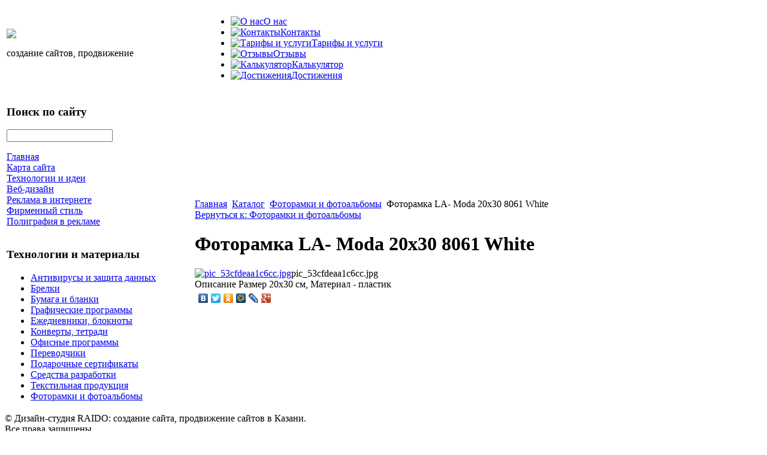

--- FILE ---
content_type: text/html; charset=utf-8
request_url: http://www.raido.ru/katalog/fotoramki-i-fotoalbomy/99701.html
body_size: 5893
content:
<!DOCTYPE html PUBLIC "-//W3C//DTD XHTML 1.0 Transitional//EN" 
"http://www.w3.org/TR/xhtml1/DTD/xhtml1-transitional.dtd">
	<html xmlns="http://www.w3.org/1999/xhtml" xml:lang="ru-ru" lang="ru-ru" >
<head>
  <base href="http://www.raido.ru/katalog/fotoramki-i-fotoalbomy/99701.html" />
  <meta http-equiv="content-type" content="text/html; charset=utf-8" />
  <meta name="keywords" content="cd презентация, создать сайт, создание сайта казань, разработка сайтов, web дизайн, флеш открытка, конструктор сайтов, создать свой сайт, оптимизация, студия дизайна, интернет реклама, " />
    <meta name="title" content="Фоторамка LA- Moda 20x30 8061 White" />
  <meta name="description" content="Размер 20х30 см, Материал - пластик" />
  <title>Фоторамки и фотоальбомы : Фоторамка LA- Moda 20x30 8061 White</title>
  <link href="/katalog/fotoramki-i-fotoalbomy/99701.html" rel="canonical" />
  <link href="/templates/raido/favicon.ico" rel="shortcut icon" type="image/vnd.microsoft.icon" />
  <link rel="stylesheet" href="/components/com_virtuemart/assets/css/vmsite-ltr.css" type="text/css" />
  <link rel="stylesheet" href="/components/com_virtuemart/assets/css/facebox.css" type="text/css" />
  <link rel="stylesheet" href="/media/system/css/modal.css" type="text/css" />
  <link rel="stylesheet" href="/components/com_virtuemart/assets/css/jquery.fancybox-1.3.4.css" type="text/css" />
  <link rel="stylesheet" href="/cache/mod_universal_ajaxlivesearch_theme/96/style.css" type="text/css" />
  <link rel="stylesheet" href="/modules/mod_accordion_menu/cache/146/7bc1b8bdb9736ad8ffde59e3f40c0c86.css" type="text/css" />
  <link rel="stylesheet" href="/modules/mod_phoca_vm_category/assets/style.css" type="text/css" />
  <link rel="stylesheet" href="/modules/mod_phoca_vm_category/assets/custom.css" type="text/css" />
  <style type="text/css">

.noscript div#offlajn-accordion-146-1-container dl.level1 dl{
  position: static;
}
.noscript div#offlajn-accordion-146-1-container dl.level1 dd.parent{
  height: auto !important;
  display: block;
  visibility: visible;
}

  </style>
  <script src="//ajax.googleapis.com/ajax/libs/jquery/1.6.4/jquery.min.js" type="text/javascript"></script>
  <script src="/components/com_virtuemart/assets/js/jquery.noConflict.js" type="text/javascript"></script>
  <script src="/components/com_virtuemart/assets/js/vmsite.js" type="text/javascript"></script>
  <script src="/components/com_virtuemart/assets/js/facebox.js" type="text/javascript"></script>
  <script src="/components/com_virtuemart/assets/js/vmprices.js" type="text/javascript"></script>
  <script src="/media/system/js/mootools-core.js" type="text/javascript"></script>
  <script src="/media/system/js/core.js" type="text/javascript"></script>
  <script src="/media/system/js/modal.js" type="text/javascript"></script>
  <script src="/components/com_virtuemart/assets/js/fancybox/jquery.fancybox-1.3.4.pack.js" type="text/javascript"></script>
  <script src="/modules/mod_universal_ajaxlivesearch/engine/dojo.js" type="text/javascript"></script>
  <script src="https://ajax.googleapis.com/ajax/libs/dojo/1.5/dojo/dojo.xd.js" type="text/javascript"></script>
  <script src="/modules/mod_universal_ajaxlivesearch/engine/engine.js" type="text/javascript"></script>
  <script src="/modules/mod_accordion_menu/cache/146/fc03b7aeaf57ec1001fd2f5508b69965.js" type="text/javascript"></script>
  <script type="text/javascript">
//<![CDATA[ 
vmSiteurl = 'http://www.raido.ru/' ;
vmLang = '&amp;lang=ru' ;
Virtuemart.addtocart_popup = '1' ; 
vmCartText = ' %2$s x %1$s добавлен в Вашу корзину.' ;
vmCartError = 'Ошибка обновления корзины' ;
loadingImage = '/components/com_virtuemart/assets/images/facebox/loading.gif' ;
closeImage = '/components/com_virtuemart/assets/images/fancybox/fancy_close.png' ; 
usefancy = false;
//]]>

		window.addEvent('domready', function() {

			SqueezeBox.initialize({});
			SqueezeBox.assign($$('a.modal'), {
				parse: 'rel'
			});
		});
jQuery(document).ready(function() {
	jQuery("a[rel=vm-additional-images]").fancybox({
		"titlePosition" 	: "inside",
		"transitionIn"	:	"elastic",
		"transitionOut"	:	"elastic"
	});
	jQuery(".additional-images .product-image").click(function() {
		jQuery(".main-image img").attr("src",this.src );
		jQuery(".main-image img").attr("alt",this.alt );
		jQuery(".main-image a").attr("href",this.src );
		jQuery(".main-image a").attr("title",this.alt );
	}); 
});

  dojo.addOnLoad(function(){
      var ajaxSearch = new AJAXSearch({
        node : dojo.byId('offlajn-ajax-search'),
        productsPerPlugin : 3,
        searchRsWidth : 250,
        resultElementHeight : 66,
        minChars : 2,
        searchBoxCaption : 'найти на сайте...',
        noResultsTitle : 'Результаты(0)',
        noResults : 'Ничего не найдено!',
        searchFormUrl : '/index.php',
        enableScroll : '1',
        showIntroText: '1',
        scount: '10',
        stext: 'No results found. Did you mean?',
        moduleId : '96',
        resultAlign : '0',
        targetsearch: '0',
        linktarget: '0',
        keypressWait: '500'
      })
    });
accordionDojo.addOnLoad(accordionDojo, function(){
  var dojo = this;
  dojo.query('.noscript').removeClass('noscript');
  new AccordionMenu({
    node: dojo.byId('offlajn-accordion-146-1'),
    instance: 'offlajn-accordion-146-1',
    classPattern: /off-nav-[0-9]+/,
    mode: 'onclick', 
    interval: '500', 
    level: 1,
    easing:  dojo.fx.easing.cubicInOut,
    accordionmode:  1
  })
});

  </script>

<link rel="stylesheet" href="/templates/system/css/system.css" type="text/css" />
<link rel="stylesheet" href="/templates/system/css/general.css" type="text/css" />
<link rel="stylesheet" href="/templates/raido/css/template.css" type="text/css" />
</head>
<body>
	<div id="verh">
	<div id="verh-in">
	<table>
	<tr>
	<td width="330px"><div id="logo"><a href="/"><img src="/templates/raido/images/raido-logo.png" border="0"></a>
	
	<div id="poisk">

<div class="custom"  >
	<p>создание сайтов, продвижение</p></div>
</div>
		</div></td>
    <td width="670px">
    	<div id="verh-menu">
<ul class="menu">
<li class="item-228"><a href="/o-nas.html" ><img src="/images/stories/o-nas.png" alt="О нас" /><span class="image-title">О нас</span> </a></li><li class="item-229"><a href="/kontakty.html" ><img src="/images/stories/kontakti.png" alt="Контакты " /><span class="image-title">Контакты </span> </a></li><li class="item-230"><a href="/tarify-i-uslugi.html" ><img src="/images/stories/tarifi.png" alt="Тарифы и услуги" /><span class="image-title">Тарифы и услуги</span> </a></li><li class="item-231"><a href="/otzyvy.html" ><img src="/images/stories/otzivi.png" alt="Отзывы" /><span class="image-title">Отзывы</span> </a></li><li class="item-233"><a href="/kalkulyator.html" ><img src="/images/stories/kalkulatori.png" alt="Калькулятор " /><span class="image-title">Калькулятор </span> </a></li><li class="item-234"><a href="/dostizheniya.html" ><img src="/images/stories/dostijenija.png" alt="Достижения" /><span class="image-title">Достижения</span> </a></li></ul>
</div>
    	
    	</td>
	</tr>
	</table>
				</div>
		</div>
		
<div id="osn">
<script type="text/javascript">
<!--
var _acic={dataProvider:10};(function(){var e=document.createElement("script");e.type="text/javascript";e.async=true;e.src="https://www.acint.net/aci.js";var t=document.getElementsByTagName("script")[0];t.parentNode.insertBefore(e,t)})()
//-->
</script><!--2636828931198--><div id='S6TB_2636828931198'></div>		<div id="verh-mod">
				</div>
	<div class="clr"></div>
	<div class="clr"></div>
    <table>
    	<tr>
    <td width="310px">
    	<div id="side-mod">		<div class="moduletable">
					<h3>Поиск по сайту</h3>
					          
<div id="offlajn-ajax-search">
  <div class="offlajn-ajax-search-container">
  <form id="search-form" action="/component/search/" method="get" onSubmit="return false;">
    <div class="offlajn-ajax-search-inner">
            <input type="text" name="searchword" id="search-area" value="" autocomplete="off" />
        <input type="hidden" name="option" value="com_search" />
              <div id="search-area-close"></div>
      <div id="ajax-search-button"><div class="magnifier"></div></div>
      <div class="ajax-clear"></div>
    </div>
  </form>
  <div class="ajax-clear"></div>
  </div>
</div>
<div class="ajax-clear"></div>
		</div>
			<div class="moduletable">
					<div class="noscript">
<div id="offlajn-accordion-146-1-container">
  <div class="offlajn-accordion-146-1-container-inner">
        <div style="overflow: hidden; position: relative;">
    <dl id="offlajn-accordion-146-1" class="level1">
  <dt class="level1 off-nav-101 notparent   first">
    <span class="inner">
      <a href="http://www.raido.ru/"><span>Главная</span></a>    </span>
  </dt>
  <dd class="level1 off-nav-101 notparent   first">
      </dd>
    <dt class="level1 off-nav-118 notparent  ">
    <span class="inner">
      <a href="/karta-sajta.html"><span>Карта сайта</span></a>    </span>
  </dt>
  <dd class="level1 off-nav-118 notparent  ">
      </dd>
    <dt class="level1 off-nav-185 notparent  ">
    <span class="inner">
      <a href="/tekhnologii-i-idei.html"><span>Технологии и идеи</span></a>    </span>
  </dt>
  <dd class="level1 off-nav-185 notparent  ">
      </dd>
    <dt class="level1 off-nav-119 notparent  ">
    <span class="inner">
      <a href="/veb-dizajn.html"><span>Веб-дизайн</span></a>    </span>
  </dt>
  <dd class="level1 off-nav-119 notparent  ">
      </dd>
    <dt class="level1 off-nav-132 notparent  ">
    <span class="inner">
      <a href="/reklama-v-internete.html"><span>Реклама в интернете</span></a>    </span>
  </dt>
  <dd class="level1 off-nav-132 notparent  ">
      </dd>
    <dt class="level1 off-nav-182 notparent  ">
    <span class="inner">
      <a href="/firmennyj-stil.html"><span>Фирменный стиль</span></a>    </span>
  </dt>
  <dd class="level1 off-nav-182 notparent  ">
      </dd>
    <dt class="level1 off-nav-183 notparent   last">
    <span class="inner">
      <a href="/poligrafiya-v-reklame.html"><span>Полиграфия в рекламе</span></a>    </span>
  </dt>
  <dd class="level1 off-nav-183 notparent   last">
      </dd>
  </dl>
    </div>
  </div>
</div></div>
		</div>
			<div class="moduletable">
					<h3>Технологии и материалы</h3>
					<div id="pvmc-wrap">

<ul id="pvmc-menu">
<div class="blk"><div class="pvmc-submenu-img"><a href="/katalog/antivirusy-i-zashchita-dannykh.html" ><img alt="" src="/images/stories/virtuemart/category/resized/zaschita-info_110x110.png" /></a></div><li class="level0"><a  href="/katalog/antivirusy-i-zashchita-dannykh.html" >Антивирусы и защита данных</a>
</div></li>
<div class="blk"><div class="pvmc-submenu-img"><a href="/katalog/brelki.html" ><img alt="" src="/images/stories/virtuemart/category/resized/brelok_110x110.jpg" /></a></div><li class="level0"><a  href="/katalog/brelki.html" >Брелки</a>
</div></li>
<div class="blk"><div class="pvmc-submenu-img"><a href="/katalog/bumaga-i-blanki.html" ><img alt="" src="/images/stories/virtuemart/category/resized/bumaga-blanki_110x110.jpg" /></a></div><li class="level0"><a  href="/katalog/bumaga-i-blanki.html" >Бумага и бланки</a>
</div></li>
<div class="blk"><div class="pvmc-submenu-img"><a href="/katalog/graficheskie-programmy.html" ><img alt="" src="/images/stories/virtuemart/category/resized/graf-program_110x110.jpg" /></a></div><li class="level0"><a  href="/katalog/graficheskie-programmy.html" >Графические программы</a>
</div></li>
<div class="blk"><div class="pvmc-submenu-img"><a href="/katalog/ezhednevniki-bloknoty.html" ><img alt="" src="/images/stories/virtuemart/category/resized/bloknoti_110x110.jpg" /></a></div><li class="level0"><a  href="/katalog/ezhednevniki-bloknoty.html" >Ежедневники, блокноты</a>
</div></li>
<div class="blk"><div class="pvmc-submenu-img"><a href="/katalog/konverty-tetradi.html" ><img alt="" src="/images/stories/virtuemart/category/resized/konverti-i-tedradi_110x110.jpg" /></a></div><li class="level0"><a  href="/katalog/konverty-tetradi.html" >Конверты, тетради</a>
</div></li>
<div class="blk"><div class="pvmc-submenu-img"><a href="/katalog/ofisnye-programmy.html" ><img alt="" src="/images/stories/virtuemart/category/resized/office_110x110.jpg" /></a></div><li class="level0"><a  href="/katalog/ofisnye-programmy.html" >Офисные программы</a>
</div></li>
<div class="blk"><div class="pvmc-submenu-img"><a href="/katalog/perevodchiki.html" ><img alt="" src="/images/stories/virtuemart/category/resized/rusifikatori-i-perevodchiki_110x110.jpg" /></a></div><li class="level0"><a  href="/katalog/perevodchiki.html" >Переводчики</a>
</div></li>
<div class="blk"><div class="pvmc-submenu-img"><a href="/katalog/podarochnye-sertifikaty.html" ><img alt="" src="/images/stories/virtuemart/category/resized/podarochnie-sertifikati_110x110.jpg" /></a></div><li class="level0"><a  href="/katalog/podarochnye-sertifikaty.html" >Подарочные сертификаты</a>
</div></li>
<div class="blk"><div class="pvmc-submenu-img"><a href="/katalog/sredstva-razrabotki.html" ><img alt="" src="/images/stories/virtuemart/category/resized/sredstva-razrobotki_110x110.png" /></a></div><li class="level0"><a  href="/katalog/sredstva-razrabotki.html" >Средства разработки</a>
</div></li>
<div class="blk"><div class="pvmc-submenu-img"><a href="/katalog/tekstilnaya-produktsiya.html" ><img alt="" src="/images/stories/virtuemart/category/resized/tekstilnaia_110x110.jpg" /></a></div><li class="level0"><a  href="/katalog/tekstilnaya-produktsiya.html" >Текстильная продукция</a>
</div></li>
<div class="blk"><div class="pvmc-submenu-img"><a href="/katalog/fotoramki-i-fotoalbomy.html" ><img alt="" src="/images/stories/virtuemart/category/resized/foto_110x110.jpg" /></a></div><li class="level0"><a  href="/katalog/fotoramki-i-fotoalbomy.html" >Фоторамки и фотоальбомы</a>
</div></li>
</ul>

</div><div style="margin-bottom: 10px;clear:both;"> </div>      
		</div>
	</div>
		
		</td>
    <td width="680px">
    		<div id="krochki">
<div class="breadcrumbs">
<a href="/" class="pathway">Главная</a> <img src="/media/system/images/arrow.png" alt=""  /> <a href="/katalog.html" class="pathway">Каталог</a> <img src="/media/system/images/arrow.png" alt=""  /> <a href="/katalog/fotoramki-i-fotoalbomy.html" class="pathway">Фоторамки и фотоальбомы</a> <img src="/media/system/images/arrow.png" alt=""  /> <span>Фоторамка LA- Moda 20x30 8061 White</span></div>
</div>
    	<div class="m-left"></div>
    	<div class="m-right"></div>
    	
<div id="system-message-container">
</div>
    	
<div class="productdetails-view productdetails">

    
		<div class="back-to-category">
    	<a href="/katalog/fotoramki-i-fotoalbomy.html" class="product-details" title="Фоторамки и фотоальбомы">Вернуться к: Фоторамки и фотоальбомы</a>
	</div>

        <h1>Фоторамка LA- Moda 20x30 8061 White</h1>
    
    
    
    
    
    <div>
	<div class="width60 floatleft">
<div class="main-image">

	<a title="pic_53cfdeaa1c6cc.jpg" rel='vm-additional-images' href="http://www.raido.ru/images/stories/virtuemart/product/pic_53cfdeaa1c6cc.jpg"><img src="/images/stories/virtuemart/product/pic_53cfdeaa1c6cc.jpg" alt="pic_53cfdeaa1c6cc.jpg"  /></a><span class="vm-img-desc">pic_53cfdeaa1c6cc.jpg</span>
	 <div class="clear"></div>
</div>
	</div>

	<div class="width40 floatright">
	    <div class="spacer-buy-area">

		
		<div class="product-price" id="productPrice9970">
	<strong></strong><span class="price-crossed" ></span></div>

		
<div class="addtocart-area">

	<form method="post" class="product js-recalculate" action="/katalog.html">
		<input name="quantity" type="hidden" value="1" />
				<input type="hidden" name="option" value="com_virtuemart"/>

	</form>
	<div class="clear"></div>
</div>

		

		
	    </div>
	</div>
	<div class="clear"></div>
    </div>

	
	        <div class="product-description">
	    	<span class="title">Описание</span>
	Размер 20х30 см,  Материал - пластик        </div>
	
    

</div>
<noindex><script type="text/javascript" src="//yandex.st/share/share.js" charset="utf-8"></script>
<div class="yashare-auto-init" data-yashareL10n="ru" data-yashareType="none" data-yashareQuickServices="yaru,vkontakte,facebook,twitter,odnoklassniki,moimir,lj,moikrug,gplus"></div> </noindex>
    	<div class="m-left"></div>
    	<div class="m-right"></div>
    		<div class="clr"></div>
    	
    	</td>
		</tr>
    </table>
    		<div class="clr"></div>

</div>
<div id="nis">
	<div id="nis-in">
			<div id="nis-menu"></div>
	<div class="clr"></div>
			<div id="copy">&copy; Дизайн-студия RAIDO: создание сайта, продвижение сайтов в Казани.</br>
	Все права защищены</br>
    <noindex><!--LiveInternet counter--><script type="text/javascript"><!--
document.write("<a href='http://www.liveinternet.ru/click' "+
"target=_blank><img src='//counter.yadro.ru/hit?t26.15;r"+
escape(document.referrer)+((typeof(screen)=="undefined")?"":
";s"+screen.width+"*"+screen.height+"*"+(screen.colorDepth?
screen.colorDepth:screen.pixelDepth))+";u"+escape(document.URL)+
";"+Math.random()+
"' alt='' title='LiveInternet: показано число посетителей за"+
" сегодня' "+
"border='0' width='88' height='15'><\/a>")
//--></script><!--/LiveInternet--></noindex>
</br>

	</br>
	</div>
	</div>
</div>
</body>

</html>
